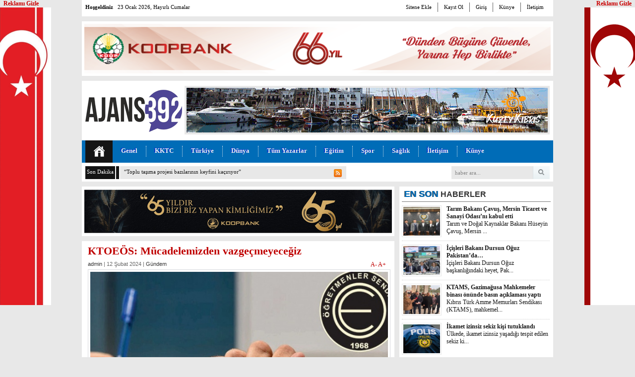

--- FILE ---
content_type: text/html; charset=UTF-8
request_url: https://ajans392.com/ktoeos-mucadelemizden-vazgecmeyecegiz/
body_size: 14950
content:
<!DOCTYPE html PUBLIC "-//W3C//DTD XHTML 1.0 Transitional//EN" "http://www.w3.org/TR/xhtml1/DTD/xhtml1-transitional.dtd">
<html xmlns="http://www.w3.org/1999/xhtml" xml:lang="tr" lang="tr">
<head>
	<meta http-equiv="content-type" content="text/html; charset=utf-8" />
	
	<meta name="content-language" content="tr" />
    <meta name="rating" content="general">
    <link rel="stylesheet" type="text/css" media="screen" href="https://ajans392.com/wp-content/themes/HaberMatikV2/style.css" /> 
    <link rel="stylesheet" type="text/css" href="https://ajans392.com/wp-content/themes/HaberMatikV2/css/general.css" />
    <link rel="stylesheet" type="text/css" href="https://ajans392.com/wp-content/themes/HaberMatikV2/css/reset.css" />
      	<link rel="shortcut icon" href="" />

        <link rel="stylesheet" href="https://ajans392.com/wp-content/themes/HaberMatikV2/css/mavi.css" type="text/css" media="screen" />
  
	<script type="text/javascript" src="https://ajax.googleapis.com/ajax/libs/jquery/1.7.2/jquery.min.js"></script>
	<script type="text/javascript" src="https://ajans392.com/wp-content/themes/HaberMatikV2/js/habermatik.v2.js"></script>
	
    <link rel="alternate" type="application/rss+xml" title="RSS 2.0" href="https://ajans392.com/feed/" />
    <link rel="alternate" type="text/xml" title="RSS .92" href="https://ajans392.com/feed/rss/" />
    <link rel="alternate" type="application/atom+xml" title="Atom 0.3" href="https://ajans392.com/feed/atom/" /> 
    <link rel="pingback" href="https://ajans392.com/xmlrpc.php" /> 
    
		<!-- All in One SEO 4.3.7 - aioseo.com -->
		<title>KTOEÖS: Mücadelemizden vazgeçmeyeceğiz - Ajans 392</title>
		<meta name="description" content="KTOEÖS Başkanı Selma Eylem, &quot;nitelikli, bilimsel eğitim, laik, demokratik, özgür toplum yapısı, çözüm, barış, insanca yaşam için mücadelelerinden vazgeçmeyeceklerini&quot; belirtti. Kıbrıs Türk Orta Eğitim Öğretmenler Sendikası (KTOEÖS) Başkanı Selma Eylem yaptığı yazılı açıklamada, “Parayla sahte diploma veren üniversiteler ve bundan yararlanan sermaye yanında, siyasiler ve üçlü kararnameyle atananlar, ülkemizde yaratılan düzenin sadece bir parçasıdır” dedi. “Çıkar" />
		<meta name="robots" content="max-image-preview:large" />
		<link rel="canonical" href="https://ajans392.com/ktoeos-mucadelemizden-vazgecmeyecegiz/" />
		<meta name="generator" content="All in One SEO (AIOSEO) 4.3.7" />
		<meta property="og:locale" content="tr_TR" />
		<meta property="og:site_name" content="Ajans 392 -" />
		<meta property="og:type" content="article" />
		<meta property="og:title" content="KTOEÖS: Mücadelemizden vazgeçmeyeceğiz - Ajans 392" />
		<meta property="og:description" content="KTOEÖS Başkanı Selma Eylem, &quot;nitelikli, bilimsel eğitim, laik, demokratik, özgür toplum yapısı, çözüm, barış, insanca yaşam için mücadelelerinden vazgeçmeyeceklerini&quot; belirtti. Kıbrıs Türk Orta Eğitim Öğretmenler Sendikası (KTOEÖS) Başkanı Selma Eylem yaptığı yazılı açıklamada, “Parayla sahte diploma veren üniversiteler ve bundan yararlanan sermaye yanında, siyasiler ve üçlü kararnameyle atananlar, ülkemizde yaratılan düzenin sadece bir parçasıdır” dedi. “Çıkar" />
		<meta property="og:url" content="https://ajans392.com/ktoeos-mucadelemizden-vazgecmeyecegiz/" />
		<meta property="article:published_time" content="2024-02-12T13:25:48+00:00" />
		<meta property="article:modified_time" content="2024-02-12T13:25:53+00:00" />
		<meta name="twitter:card" content="summary_large_image" />
		<meta name="twitter:title" content="KTOEÖS: Mücadelemizden vazgeçmeyeceğiz - Ajans 392" />
		<meta name="twitter:description" content="KTOEÖS Başkanı Selma Eylem, &quot;nitelikli, bilimsel eğitim, laik, demokratik, özgür toplum yapısı, çözüm, barış, insanca yaşam için mücadelelerinden vazgeçmeyeceklerini&quot; belirtti. Kıbrıs Türk Orta Eğitim Öğretmenler Sendikası (KTOEÖS) Başkanı Selma Eylem yaptığı yazılı açıklamada, “Parayla sahte diploma veren üniversiteler ve bundan yararlanan sermaye yanında, siyasiler ve üçlü kararnameyle atananlar, ülkemizde yaratılan düzenin sadece bir parçasıdır” dedi. “Çıkar" />
		<script type="application/ld+json" class="aioseo-schema">
			{"@context":"https:\/\/schema.org","@graph":[{"@type":"BlogPosting","@id":"https:\/\/ajans392.com\/ktoeos-mucadelemizden-vazgecmeyecegiz\/#blogposting","name":"KTOE\u00d6S: M\u00fccadelemizden vazge\u00e7meyece\u011fiz - Ajans 392","headline":"KTOE\u00d6S: M\u00fccadelemizden vazge\u00e7meyece\u011fiz","author":{"@id":"https:\/\/ajans392.com\/author\/admin\/#author"},"publisher":{"@id":"https:\/\/ajans392.com\/#organization"},"image":{"@type":"ImageObject","url":"https:\/\/ajans392.com\/wp-content\/uploads\/2024\/02\/ktoeos_mucadelemizden_vazgecmeyecegiz_h11856_a22d3.jpg","width":652,"height":400},"datePublished":"2024-02-12T13:25:48+03:00","dateModified":"2024-02-12T13:25:53+03:00","inLanguage":"tr-TR","mainEntityOfPage":{"@id":"https:\/\/ajans392.com\/ktoeos-mucadelemizden-vazgecmeyecegiz\/#webpage"},"isPartOf":{"@id":"https:\/\/ajans392.com\/ktoeos-mucadelemizden-vazgecmeyecegiz\/#webpage"},"articleSection":"G\u00fcndem"},{"@type":"BreadcrumbList","@id":"https:\/\/ajans392.com\/ktoeos-mucadelemizden-vazgecmeyecegiz\/#breadcrumblist","itemListElement":[{"@type":"ListItem","@id":"https:\/\/ajans392.com\/#listItem","position":1,"item":{"@type":"WebPage","@id":"https:\/\/ajans392.com\/","name":"Ev","url":"https:\/\/ajans392.com\/"},"nextItem":"https:\/\/ajans392.com\/ktoeos-mucadelemizden-vazgecmeyecegiz\/#listItem"},{"@type":"ListItem","@id":"https:\/\/ajans392.com\/ktoeos-mucadelemizden-vazgecmeyecegiz\/#listItem","position":2,"item":{"@type":"WebPage","@id":"https:\/\/ajans392.com\/ktoeos-mucadelemizden-vazgecmeyecegiz\/","name":"KTOE\u00d6S: M\u00fccadelemizden vazge\u00e7meyece\u011fiz","description":"KTOE\u00d6S Ba\u015fkan\u0131 Selma Eylem, \"nitelikli, bilimsel e\u011fitim, laik, demokratik, \u00f6zg\u00fcr toplum yap\u0131s\u0131, \u00e7\u00f6z\u00fcm, bar\u0131\u015f, insanca ya\u015fam i\u00e7in m\u00fccadelelerinden vazge\u00e7meyeceklerini\" belirtti. K\u0131br\u0131s T\u00fcrk Orta E\u011fitim \u00d6\u011fretmenler Sendikas\u0131 (KTOE\u00d6S) Ba\u015fkan\u0131 Selma Eylem yapt\u0131\u011f\u0131 yaz\u0131l\u0131 a\u00e7\u0131klamada, \u201cParayla sahte diploma veren \u00fcniversiteler ve bundan yararlanan sermaye yan\u0131nda, siyasiler ve \u00fc\u00e7l\u00fc kararnameyle atananlar, \u00fclkemizde yarat\u0131lan d\u00fczenin sadece bir par\u00e7as\u0131d\u0131r\u201d dedi. \u201c\u00c7\u0131kar","url":"https:\/\/ajans392.com\/ktoeos-mucadelemizden-vazgecmeyecegiz\/"},"previousItem":"https:\/\/ajans392.com\/#listItem"}]},{"@type":"Organization","@id":"https:\/\/ajans392.com\/#organization","name":"Ajans 392","url":"https:\/\/ajans392.com\/"},{"@type":"Person","@id":"https:\/\/ajans392.com\/author\/admin\/#author","url":"https:\/\/ajans392.com\/author\/admin\/","name":"admin","image":{"@type":"ImageObject","@id":"https:\/\/ajans392.com\/ktoeos-mucadelemizden-vazgecmeyecegiz\/#authorImage","url":"https:\/\/secure.gravatar.com\/avatar\/ee2cacf52276511fe9b04c10e97dd6709023942d633e98763737bb19528c00e9?s=96&d=mm&r=g","width":96,"height":96,"caption":"admin"}},{"@type":"WebPage","@id":"https:\/\/ajans392.com\/ktoeos-mucadelemizden-vazgecmeyecegiz\/#webpage","url":"https:\/\/ajans392.com\/ktoeos-mucadelemizden-vazgecmeyecegiz\/","name":"KTOE\u00d6S: M\u00fccadelemizden vazge\u00e7meyece\u011fiz - Ajans 392","description":"KTOE\u00d6S Ba\u015fkan\u0131 Selma Eylem, \"nitelikli, bilimsel e\u011fitim, laik, demokratik, \u00f6zg\u00fcr toplum yap\u0131s\u0131, \u00e7\u00f6z\u00fcm, bar\u0131\u015f, insanca ya\u015fam i\u00e7in m\u00fccadelelerinden vazge\u00e7meyeceklerini\" belirtti. K\u0131br\u0131s T\u00fcrk Orta E\u011fitim \u00d6\u011fretmenler Sendikas\u0131 (KTOE\u00d6S) Ba\u015fkan\u0131 Selma Eylem yapt\u0131\u011f\u0131 yaz\u0131l\u0131 a\u00e7\u0131klamada, \u201cParayla sahte diploma veren \u00fcniversiteler ve bundan yararlanan sermaye yan\u0131nda, siyasiler ve \u00fc\u00e7l\u00fc kararnameyle atananlar, \u00fclkemizde yarat\u0131lan d\u00fczenin sadece bir par\u00e7as\u0131d\u0131r\u201d dedi. \u201c\u00c7\u0131kar","inLanguage":"tr-TR","isPartOf":{"@id":"https:\/\/ajans392.com\/#website"},"breadcrumb":{"@id":"https:\/\/ajans392.com\/ktoeos-mucadelemizden-vazgecmeyecegiz\/#breadcrumblist"},"author":{"@id":"https:\/\/ajans392.com\/author\/admin\/#author"},"creator":{"@id":"https:\/\/ajans392.com\/author\/admin\/#author"},"image":{"@type":"ImageObject","url":"https:\/\/ajans392.com\/wp-content\/uploads\/2024\/02\/ktoeos_mucadelemizden_vazgecmeyecegiz_h11856_a22d3.jpg","@id":"https:\/\/ajans392.com\/#mainImage","width":652,"height":400},"primaryImageOfPage":{"@id":"https:\/\/ajans392.com\/ktoeos-mucadelemizden-vazgecmeyecegiz\/#mainImage"},"datePublished":"2024-02-12T13:25:48+03:00","dateModified":"2024-02-12T13:25:53+03:00"},{"@type":"WebSite","@id":"https:\/\/ajans392.com\/#website","url":"https:\/\/ajans392.com\/","name":"Ajans 392","inLanguage":"tr-TR","publisher":{"@id":"https:\/\/ajans392.com\/#organization"}}]}
		</script>
		<!-- All in One SEO -->

<link rel="alternate" type="application/rss+xml" title="Ajans 392 &raquo; KTOEÖS: Mücadelemizden vazgeçmeyeceğiz yorum akışı" href="https://ajans392.com/ktoeos-mucadelemizden-vazgecmeyecegiz/feed/" />
<link rel="alternate" title="oEmbed (JSON)" type="application/json+oembed" href="https://ajans392.com/wp-json/oembed/1.0/embed?url=https%3A%2F%2Fajans392.com%2Fktoeos-mucadelemizden-vazgecmeyecegiz%2F" />
<link rel="alternate" title="oEmbed (XML)" type="text/xml+oembed" href="https://ajans392.com/wp-json/oembed/1.0/embed?url=https%3A%2F%2Fajans392.com%2Fktoeos-mucadelemizden-vazgecmeyecegiz%2F&#038;format=xml" />
<style id='wp-img-auto-sizes-contain-inline-css' type='text/css'>
img:is([sizes=auto i],[sizes^="auto," i]){contain-intrinsic-size:3000px 1500px}
/*# sourceURL=wp-img-auto-sizes-contain-inline-css */
</style>
<link rel='stylesheet' id='videomatikb-style-css' href='https://ajans392.com/wp-content/plugins/videomatik/style.css?ver=6.9' type='text/css' media='all' />
<style id='wp-emoji-styles-inline-css' type='text/css'>

	img.wp-smiley, img.emoji {
		display: inline !important;
		border: none !important;
		box-shadow: none !important;
		height: 1em !important;
		width: 1em !important;
		margin: 0 0.07em !important;
		vertical-align: -0.1em !important;
		background: none !important;
		padding: 0 !important;
	}
/*# sourceURL=wp-emoji-styles-inline-css */
</style>
<style id='wp-block-library-inline-css' type='text/css'>
:root{--wp-block-synced-color:#7a00df;--wp-block-synced-color--rgb:122,0,223;--wp-bound-block-color:var(--wp-block-synced-color);--wp-editor-canvas-background:#ddd;--wp-admin-theme-color:#007cba;--wp-admin-theme-color--rgb:0,124,186;--wp-admin-theme-color-darker-10:#006ba1;--wp-admin-theme-color-darker-10--rgb:0,107,160.5;--wp-admin-theme-color-darker-20:#005a87;--wp-admin-theme-color-darker-20--rgb:0,90,135;--wp-admin-border-width-focus:2px}@media (min-resolution:192dpi){:root{--wp-admin-border-width-focus:1.5px}}.wp-element-button{cursor:pointer}:root .has-very-light-gray-background-color{background-color:#eee}:root .has-very-dark-gray-background-color{background-color:#313131}:root .has-very-light-gray-color{color:#eee}:root .has-very-dark-gray-color{color:#313131}:root .has-vivid-green-cyan-to-vivid-cyan-blue-gradient-background{background:linear-gradient(135deg,#00d084,#0693e3)}:root .has-purple-crush-gradient-background{background:linear-gradient(135deg,#34e2e4,#4721fb 50%,#ab1dfe)}:root .has-hazy-dawn-gradient-background{background:linear-gradient(135deg,#faaca8,#dad0ec)}:root .has-subdued-olive-gradient-background{background:linear-gradient(135deg,#fafae1,#67a671)}:root .has-atomic-cream-gradient-background{background:linear-gradient(135deg,#fdd79a,#004a59)}:root .has-nightshade-gradient-background{background:linear-gradient(135deg,#330968,#31cdcf)}:root .has-midnight-gradient-background{background:linear-gradient(135deg,#020381,#2874fc)}:root{--wp--preset--font-size--normal:16px;--wp--preset--font-size--huge:42px}.has-regular-font-size{font-size:1em}.has-larger-font-size{font-size:2.625em}.has-normal-font-size{font-size:var(--wp--preset--font-size--normal)}.has-huge-font-size{font-size:var(--wp--preset--font-size--huge)}.has-text-align-center{text-align:center}.has-text-align-left{text-align:left}.has-text-align-right{text-align:right}.has-fit-text{white-space:nowrap!important}#end-resizable-editor-section{display:none}.aligncenter{clear:both}.items-justified-left{justify-content:flex-start}.items-justified-center{justify-content:center}.items-justified-right{justify-content:flex-end}.items-justified-space-between{justify-content:space-between}.screen-reader-text{border:0;clip-path:inset(50%);height:1px;margin:-1px;overflow:hidden;padding:0;position:absolute;width:1px;word-wrap:normal!important}.screen-reader-text:focus{background-color:#ddd;clip-path:none;color:#444;display:block;font-size:1em;height:auto;left:5px;line-height:normal;padding:15px 23px 14px;text-decoration:none;top:5px;width:auto;z-index:100000}html :where(.has-border-color){border-style:solid}html :where([style*=border-top-color]){border-top-style:solid}html :where([style*=border-right-color]){border-right-style:solid}html :where([style*=border-bottom-color]){border-bottom-style:solid}html :where([style*=border-left-color]){border-left-style:solid}html :where([style*=border-width]){border-style:solid}html :where([style*=border-top-width]){border-top-style:solid}html :where([style*=border-right-width]){border-right-style:solid}html :where([style*=border-bottom-width]){border-bottom-style:solid}html :where([style*=border-left-width]){border-left-style:solid}html :where(img[class*=wp-image-]){height:auto;max-width:100%}:where(figure){margin:0 0 1em}html :where(.is-position-sticky){--wp-admin--admin-bar--position-offset:var(--wp-admin--admin-bar--height,0px)}@media screen and (max-width:600px){html :where(.is-position-sticky){--wp-admin--admin-bar--position-offset:0px}}

/*# sourceURL=wp-block-library-inline-css */
</style><style id='wp-block-heading-inline-css' type='text/css'>
h1:where(.wp-block-heading).has-background,h2:where(.wp-block-heading).has-background,h3:where(.wp-block-heading).has-background,h4:where(.wp-block-heading).has-background,h5:where(.wp-block-heading).has-background,h6:where(.wp-block-heading).has-background{padding:1.25em 2.375em}h1.has-text-align-left[style*=writing-mode]:where([style*=vertical-lr]),h1.has-text-align-right[style*=writing-mode]:where([style*=vertical-rl]),h2.has-text-align-left[style*=writing-mode]:where([style*=vertical-lr]),h2.has-text-align-right[style*=writing-mode]:where([style*=vertical-rl]),h3.has-text-align-left[style*=writing-mode]:where([style*=vertical-lr]),h3.has-text-align-right[style*=writing-mode]:where([style*=vertical-rl]),h4.has-text-align-left[style*=writing-mode]:where([style*=vertical-lr]),h4.has-text-align-right[style*=writing-mode]:where([style*=vertical-rl]),h5.has-text-align-left[style*=writing-mode]:where([style*=vertical-lr]),h5.has-text-align-right[style*=writing-mode]:where([style*=vertical-rl]),h6.has-text-align-left[style*=writing-mode]:where([style*=vertical-lr]),h6.has-text-align-right[style*=writing-mode]:where([style*=vertical-rl]){rotate:180deg}
/*# sourceURL=https://ajans392.com/wp-includes/blocks/heading/style.min.css */
</style>
<style id='wp-block-paragraph-inline-css' type='text/css'>
.is-small-text{font-size:.875em}.is-regular-text{font-size:1em}.is-large-text{font-size:2.25em}.is-larger-text{font-size:3em}.has-drop-cap:not(:focus):first-letter{float:left;font-size:8.4em;font-style:normal;font-weight:100;line-height:.68;margin:.05em .1em 0 0;text-transform:uppercase}body.rtl .has-drop-cap:not(:focus):first-letter{float:none;margin-left:.1em}p.has-drop-cap.has-background{overflow:hidden}:root :where(p.has-background){padding:1.25em 2.375em}:where(p.has-text-color:not(.has-link-color)) a{color:inherit}p.has-text-align-left[style*="writing-mode:vertical-lr"],p.has-text-align-right[style*="writing-mode:vertical-rl"]{rotate:180deg}
/*# sourceURL=https://ajans392.com/wp-includes/blocks/paragraph/style.min.css */
</style>
<style id='global-styles-inline-css' type='text/css'>
:root{--wp--preset--aspect-ratio--square: 1;--wp--preset--aspect-ratio--4-3: 4/3;--wp--preset--aspect-ratio--3-4: 3/4;--wp--preset--aspect-ratio--3-2: 3/2;--wp--preset--aspect-ratio--2-3: 2/3;--wp--preset--aspect-ratio--16-9: 16/9;--wp--preset--aspect-ratio--9-16: 9/16;--wp--preset--color--black: #000000;--wp--preset--color--cyan-bluish-gray: #abb8c3;--wp--preset--color--white: #ffffff;--wp--preset--color--pale-pink: #f78da7;--wp--preset--color--vivid-red: #cf2e2e;--wp--preset--color--luminous-vivid-orange: #ff6900;--wp--preset--color--luminous-vivid-amber: #fcb900;--wp--preset--color--light-green-cyan: #7bdcb5;--wp--preset--color--vivid-green-cyan: #00d084;--wp--preset--color--pale-cyan-blue: #8ed1fc;--wp--preset--color--vivid-cyan-blue: #0693e3;--wp--preset--color--vivid-purple: #9b51e0;--wp--preset--gradient--vivid-cyan-blue-to-vivid-purple: linear-gradient(135deg,rgb(6,147,227) 0%,rgb(155,81,224) 100%);--wp--preset--gradient--light-green-cyan-to-vivid-green-cyan: linear-gradient(135deg,rgb(122,220,180) 0%,rgb(0,208,130) 100%);--wp--preset--gradient--luminous-vivid-amber-to-luminous-vivid-orange: linear-gradient(135deg,rgb(252,185,0) 0%,rgb(255,105,0) 100%);--wp--preset--gradient--luminous-vivid-orange-to-vivid-red: linear-gradient(135deg,rgb(255,105,0) 0%,rgb(207,46,46) 100%);--wp--preset--gradient--very-light-gray-to-cyan-bluish-gray: linear-gradient(135deg,rgb(238,238,238) 0%,rgb(169,184,195) 100%);--wp--preset--gradient--cool-to-warm-spectrum: linear-gradient(135deg,rgb(74,234,220) 0%,rgb(151,120,209) 20%,rgb(207,42,186) 40%,rgb(238,44,130) 60%,rgb(251,105,98) 80%,rgb(254,248,76) 100%);--wp--preset--gradient--blush-light-purple: linear-gradient(135deg,rgb(255,206,236) 0%,rgb(152,150,240) 100%);--wp--preset--gradient--blush-bordeaux: linear-gradient(135deg,rgb(254,205,165) 0%,rgb(254,45,45) 50%,rgb(107,0,62) 100%);--wp--preset--gradient--luminous-dusk: linear-gradient(135deg,rgb(255,203,112) 0%,rgb(199,81,192) 50%,rgb(65,88,208) 100%);--wp--preset--gradient--pale-ocean: linear-gradient(135deg,rgb(255,245,203) 0%,rgb(182,227,212) 50%,rgb(51,167,181) 100%);--wp--preset--gradient--electric-grass: linear-gradient(135deg,rgb(202,248,128) 0%,rgb(113,206,126) 100%);--wp--preset--gradient--midnight: linear-gradient(135deg,rgb(2,3,129) 0%,rgb(40,116,252) 100%);--wp--preset--font-size--small: 13px;--wp--preset--font-size--medium: 20px;--wp--preset--font-size--large: 36px;--wp--preset--font-size--x-large: 42px;--wp--preset--spacing--20: 0.44rem;--wp--preset--spacing--30: 0.67rem;--wp--preset--spacing--40: 1rem;--wp--preset--spacing--50: 1.5rem;--wp--preset--spacing--60: 2.25rem;--wp--preset--spacing--70: 3.38rem;--wp--preset--spacing--80: 5.06rem;--wp--preset--shadow--natural: 6px 6px 9px rgba(0, 0, 0, 0.2);--wp--preset--shadow--deep: 12px 12px 50px rgba(0, 0, 0, 0.4);--wp--preset--shadow--sharp: 6px 6px 0px rgba(0, 0, 0, 0.2);--wp--preset--shadow--outlined: 6px 6px 0px -3px rgb(255, 255, 255), 6px 6px rgb(0, 0, 0);--wp--preset--shadow--crisp: 6px 6px 0px rgb(0, 0, 0);}:where(.is-layout-flex){gap: 0.5em;}:where(.is-layout-grid){gap: 0.5em;}body .is-layout-flex{display: flex;}.is-layout-flex{flex-wrap: wrap;align-items: center;}.is-layout-flex > :is(*, div){margin: 0;}body .is-layout-grid{display: grid;}.is-layout-grid > :is(*, div){margin: 0;}:where(.wp-block-columns.is-layout-flex){gap: 2em;}:where(.wp-block-columns.is-layout-grid){gap: 2em;}:where(.wp-block-post-template.is-layout-flex){gap: 1.25em;}:where(.wp-block-post-template.is-layout-grid){gap: 1.25em;}.has-black-color{color: var(--wp--preset--color--black) !important;}.has-cyan-bluish-gray-color{color: var(--wp--preset--color--cyan-bluish-gray) !important;}.has-white-color{color: var(--wp--preset--color--white) !important;}.has-pale-pink-color{color: var(--wp--preset--color--pale-pink) !important;}.has-vivid-red-color{color: var(--wp--preset--color--vivid-red) !important;}.has-luminous-vivid-orange-color{color: var(--wp--preset--color--luminous-vivid-orange) !important;}.has-luminous-vivid-amber-color{color: var(--wp--preset--color--luminous-vivid-amber) !important;}.has-light-green-cyan-color{color: var(--wp--preset--color--light-green-cyan) !important;}.has-vivid-green-cyan-color{color: var(--wp--preset--color--vivid-green-cyan) !important;}.has-pale-cyan-blue-color{color: var(--wp--preset--color--pale-cyan-blue) !important;}.has-vivid-cyan-blue-color{color: var(--wp--preset--color--vivid-cyan-blue) !important;}.has-vivid-purple-color{color: var(--wp--preset--color--vivid-purple) !important;}.has-black-background-color{background-color: var(--wp--preset--color--black) !important;}.has-cyan-bluish-gray-background-color{background-color: var(--wp--preset--color--cyan-bluish-gray) !important;}.has-white-background-color{background-color: var(--wp--preset--color--white) !important;}.has-pale-pink-background-color{background-color: var(--wp--preset--color--pale-pink) !important;}.has-vivid-red-background-color{background-color: var(--wp--preset--color--vivid-red) !important;}.has-luminous-vivid-orange-background-color{background-color: var(--wp--preset--color--luminous-vivid-orange) !important;}.has-luminous-vivid-amber-background-color{background-color: var(--wp--preset--color--luminous-vivid-amber) !important;}.has-light-green-cyan-background-color{background-color: var(--wp--preset--color--light-green-cyan) !important;}.has-vivid-green-cyan-background-color{background-color: var(--wp--preset--color--vivid-green-cyan) !important;}.has-pale-cyan-blue-background-color{background-color: var(--wp--preset--color--pale-cyan-blue) !important;}.has-vivid-cyan-blue-background-color{background-color: var(--wp--preset--color--vivid-cyan-blue) !important;}.has-vivid-purple-background-color{background-color: var(--wp--preset--color--vivid-purple) !important;}.has-black-border-color{border-color: var(--wp--preset--color--black) !important;}.has-cyan-bluish-gray-border-color{border-color: var(--wp--preset--color--cyan-bluish-gray) !important;}.has-white-border-color{border-color: var(--wp--preset--color--white) !important;}.has-pale-pink-border-color{border-color: var(--wp--preset--color--pale-pink) !important;}.has-vivid-red-border-color{border-color: var(--wp--preset--color--vivid-red) !important;}.has-luminous-vivid-orange-border-color{border-color: var(--wp--preset--color--luminous-vivid-orange) !important;}.has-luminous-vivid-amber-border-color{border-color: var(--wp--preset--color--luminous-vivid-amber) !important;}.has-light-green-cyan-border-color{border-color: var(--wp--preset--color--light-green-cyan) !important;}.has-vivid-green-cyan-border-color{border-color: var(--wp--preset--color--vivid-green-cyan) !important;}.has-pale-cyan-blue-border-color{border-color: var(--wp--preset--color--pale-cyan-blue) !important;}.has-vivid-cyan-blue-border-color{border-color: var(--wp--preset--color--vivid-cyan-blue) !important;}.has-vivid-purple-border-color{border-color: var(--wp--preset--color--vivid-purple) !important;}.has-vivid-cyan-blue-to-vivid-purple-gradient-background{background: var(--wp--preset--gradient--vivid-cyan-blue-to-vivid-purple) !important;}.has-light-green-cyan-to-vivid-green-cyan-gradient-background{background: var(--wp--preset--gradient--light-green-cyan-to-vivid-green-cyan) !important;}.has-luminous-vivid-amber-to-luminous-vivid-orange-gradient-background{background: var(--wp--preset--gradient--luminous-vivid-amber-to-luminous-vivid-orange) !important;}.has-luminous-vivid-orange-to-vivid-red-gradient-background{background: var(--wp--preset--gradient--luminous-vivid-orange-to-vivid-red) !important;}.has-very-light-gray-to-cyan-bluish-gray-gradient-background{background: var(--wp--preset--gradient--very-light-gray-to-cyan-bluish-gray) !important;}.has-cool-to-warm-spectrum-gradient-background{background: var(--wp--preset--gradient--cool-to-warm-spectrum) !important;}.has-blush-light-purple-gradient-background{background: var(--wp--preset--gradient--blush-light-purple) !important;}.has-blush-bordeaux-gradient-background{background: var(--wp--preset--gradient--blush-bordeaux) !important;}.has-luminous-dusk-gradient-background{background: var(--wp--preset--gradient--luminous-dusk) !important;}.has-pale-ocean-gradient-background{background: var(--wp--preset--gradient--pale-ocean) !important;}.has-electric-grass-gradient-background{background: var(--wp--preset--gradient--electric-grass) !important;}.has-midnight-gradient-background{background: var(--wp--preset--gradient--midnight) !important;}.has-small-font-size{font-size: var(--wp--preset--font-size--small) !important;}.has-medium-font-size{font-size: var(--wp--preset--font-size--medium) !important;}.has-large-font-size{font-size: var(--wp--preset--font-size--large) !important;}.has-x-large-font-size{font-size: var(--wp--preset--font-size--x-large) !important;}
/*# sourceURL=global-styles-inline-css */
</style>

<style id='classic-theme-styles-inline-css' type='text/css'>
/*! This file is auto-generated */
.wp-block-button__link{color:#fff;background-color:#32373c;border-radius:9999px;box-shadow:none;text-decoration:none;padding:calc(.667em + 2px) calc(1.333em + 2px);font-size:1.125em}.wp-block-file__button{background:#32373c;color:#fff;text-decoration:none}
/*# sourceURL=/wp-includes/css/classic-themes.min.css */
</style>
<link rel="https://api.w.org/" href="https://ajans392.com/wp-json/" /><link rel="alternate" title="JSON" type="application/json" href="https://ajans392.com/wp-json/wp/v2/posts/7114" /><link rel='shortlink' href='https://ajans392.com/?p=7114' />

 
<!-- HaberMatik Mobil V1.1 --> 
 
 

 
<!--  HaberMatik V2.3  -->
 
 
    <meta property="fb:app_id" content="" />
    <meta property="og:title" content="KTOEÖS: Mücadelemizden vazgeçmeyeceğiz" />
    <meta property="og:type" content="article" />
    <meta property="og:description" content="
KTOEÖS Başkanı Selma Eylem, "nitelikli, bilimsel eğitim, laik, demokratik, özgür toplum yapısı, çözüm, barış, insanca yaşam için mücadelelerinden vazgeçmeyeceklerini" belirtti.



Kıbrıs Türk Orta Eğitim Öğretmenler Sendikası (KTOEÖS) Başkanı Selma Eylem&nbsp;yaptığı yazılı açıklamada, “Parayla sahte diploma veren üniversiteler ve" />
    <meta property="og:image" content="https://ajans392.com/wp-content/uploads/2024/02/ktoeos_mucadelemizden_vazgecmeyecegiz_h11856_a22d3.jpg" />
    <meta name="twitter:image:src" content="https://ajans392.com/wp-content/uploads/2024/02/ktoeos_mucadelemizden_vazgecmeyecegiz_h11856_a22d3.jpg">
    <meta property="og:url" content="https://ajans392.com/ktoeos-mucadelemizden-vazgecmeyecegiz/" /> 
	
<script type="text/javascript">
	$(document).ready(function(){
	$(".namazsehir").on('change',function () {
		$(".namazicerik").html('<div class="yukleniyor">Yükleniyor<br><img src="https://ajans392.com/wp-content/themes/HaberMatikV2/images/hava/spinner.gif" width="66" height="66" /></div>');
		sehir = $(this).val();
		namazgetir(sehir);
	}).change();
	function namazgetir(sehir)
	{		
		var posted = "islem=namaz&sehir="+sehir;
		$.ajax({
			type:"POST",
			data:posted,
			url:"https://ajans392.com/wp-content/themes/HaberMatikV2/lib/namazvakitleri.php",
			success:function(deger){										
				$(".namazicerik").html(deger);				
			},
			error:function(){
				$(".namazicerik").html('<strong>HATA<br /><span>Ajax Error</span></strong>');
			}
		});
	}
	hadisgetir();
	function hadisgetir()
	{		
		var posted = "islem=hadis";
		$.ajax({
			type:"POST",
			data:posted,
			url:"https://ajans392.com/wp-content/themes/HaberMatikV2/lib/hadis.php",
			success:function(deger){										
				$(".hadisicerik").html(deger);				
			},
			error:function(){
				$(".hadisicerik").html('<strong>HATA<br /><span>Ajax Error</span></strong>');
			}
		});
	}
});
		$(document).ready(function(){
		/* font buyutmek kucultmek */
			$("a.font-down").click(function(){
				var boyut = $(".font-dinamik p").css("font-size").split('px');					
					var yeniboyut = parseInt(boyut[0]) - 1; 
					if(yeniboyut > 9) 
					{ 
						$(".font-dinamik p").css("font-size", yeniboyut+ "px"); 
						$(".font-dinamik strong").css("font-size", yeniboyut+ "px"); 
						$(".font-dinamik a").css("font-size", yeniboyut+ "px"); 
						$(".font-dinamik span").css("font-size", yeniboyut+ "px"); 
						
						$(".font-dinamik p").css("line-height", yeniboyut+5+ "px");	 
					}
				return false;
			});
			
			$("a.font-up").click(function(){
				var boyut = $(".font-dinamik p").css("font-size").split('px');					
					var yeniboyut = parseInt(boyut[0]) + 1;					
					if( yeniboyut < 30) 
					{ 
						$(".font-dinamik p").css("font-size", yeniboyut+ "px"); 
						$(".font-dinamik strong").css("font-size", yeniboyut+ "px"); 
						$(".font-dinamik a").css("font-size", yeniboyut+ "px"); 
						$(".font-dinamik span").css("font-size", yeniboyut+ "px"); 
						
						$(".font-dinamik p").css("line-height", yeniboyut+5+ "px");	 
					}
				return false;
			});});	
				
	</script>
</head>
<body  class="wp-singular post-template-default single single-post postid-7114 single-format-standard wp-theme-HaberMatikV2">

<div id="pageFull" class="wrap950m">
	
	<div id="barHead" class="wrap950p">
		<span class="dBlock fLeft"><strong>Hoşgeldiniz</strong> &nbsp;  <script language="JavaScript">
<!--
var now = new Date(); var yr = now.getYear(); var mName = now.getMonth() + 1; var dName = now.getDay() + 1;
var yr_str = " 19"; // string
var dayNr = ((now.getDate()<10) ? "" : "")+ now.getDate(); if(dName==1) Day = "Pazar"; if(dName==2) Day = "Pazartesi"; if(dName==3) Day = "Salı"; if(dName==4) Day = "Çarşamba"; if(dName==5) Day = "Perşembe"; if(dName==6) Day = "Hayırlı Cumalar"; if(dName==7) Day = "Cumartesi"; if(mName==1) Month="Ocak"; if(mName==2) Month="Şubat"; if(mName==3) Month="Mart";
if(mName==4) Month="Nisan"; if(mName==5) Month="Mayıs"; if(mName==6) Month="Haziran"; if(mName==7) Month="Temmuz"; if(mName==8) Month="Ağustos"; if(mName==9) Month="Eylül";
if(mName==10) Month="Ekim"; if(mName==11) Month="Kasım"; if(mName==12) Month="Aralık";
if ( yr > 99 )
{
yr_str =" ";
if ( yr < 2000 ) yr += 1900;
}var todaysDate =(" " + dayNr + " " + Month + yr_str + yr + "" + ", " + Day + ""); document.open(); document.write(""+todaysDate+"");// -->
</script>

</span>
		<ul class="fRight">
			
            <li><a href="https://ajans392.com/sitene-ekle">Sitene Ekle</a></li>
            <li><a href="https://ajans392.com/kayit-ol">Kayıt Ol</a></li>
            <li><a href="https://ajans392.com/giris">Giriş</a></li>
			<li><a href="https://ajans392.com/kunye">Künye</a></li>
			<li><a href="https://ajans392.com/iletisim">İletişim</a></li>
		</ul>
	</div>
	
	<div class="clear"></div>
	 
     <div class="wrap950u mTop10"> <a target="_blank" href="https://www.koopbank.com/index.php?lang=tr"><img src="https://ajans392.com/wp-content/uploads/940x100_reklam.jpg" /></a></div> 
  
	<div id="pageHead" class="wrap950 mTop10">
		<div class="wrap950p">
			<div id="pageLogo">
             				<a href="https://ajans392.com"><img src="https://ajans392.com/wp-content/uploads/habermatik_logo.jpg" title="Ajans 392" alt="logo" /></a>
			</div>
			<div class="ads01">
             <a target="_blank" href="http://turizm.gov.ct.tr/"><img src="https://ajans392.com/wp-content/uploads/728x90_reklam.jpg" /></a>			</div>
		</div>
		
		<div class="clear"></div>
		
		  		<div id="mainMenu" class="wrap950">
                 <div class="home"><a href="https://ajans392.com" title="Ana Sayfa"></a></div>
		 <div class="menu-ust-menu-container"><ul id="menu-ust-menu" class="menu"><li id="menu-item-2097" class="menu-item menu-item-type-taxonomy menu-item-object-category menu-item-2097"><a href="https://ajans392.com/kategori/genel/">Genel</a></li>
<li id="menu-item-2093" class="menu-item menu-item-type-post_type menu-item-object-page menu-item-2093"><a href="https://ajans392.com/kktc/">KKTC</a></li>
<li id="menu-item-2098" class="menu-item menu-item-type-taxonomy menu-item-object-category menu-item-2098"><a href="https://ajans392.com/kategori/turkiye/">Türkiye</a></li>
<li id="menu-item-2099" class="menu-item menu-item-type-taxonomy menu-item-object-category menu-item-2099"><a href="https://ajans392.com/kategori/dunya/">Dünya</a></li>
<li id="menu-item-2094" class="menu-item menu-item-type-post_type menu-item-object-page menu-item-2094"><a href="https://ajans392.com/tum-yazarlar/">Tüm Yazarlar</a></li>
<li id="menu-item-2100" class="menu-item menu-item-type-taxonomy menu-item-object-category menu-item-2100"><a href="https://ajans392.com/kategori/egitim/">Eğitim</a></li>
<li id="menu-item-2101" class="menu-item menu-item-type-taxonomy menu-item-object-category menu-item-2101"><a href="https://ajans392.com/kategori/spor/">Spor</a></li>
<li id="menu-item-2102" class="menu-item menu-item-type-taxonomy menu-item-object-category menu-item-2102"><a href="https://ajans392.com/kategori/saglik/">Sağlık</a></li>
<li id="menu-item-2095" class="menu-item menu-item-type-post_type menu-item-object-page menu-item-2095"><a href="https://ajans392.com/iletisim/">İletişim</a></li>
<li id="menu-item-2096" class="menu-item menu-item-type-post_type menu-item-object-page menu-item-2096"><a href="https://ajans392.com/kunye/">Künye</a></li>
</ul></div>	         	</div>
		
		<div class="clear"></div>
		
		<div class="wrap950p">
			<div id="ticker" class="fLeft pRelative">
            <div class="title">Son Dakika</div>
				<span id="highlighter"></span>
				
                		                 <script type="text/javascript">
		tickercontents[0] 	= '<a id="sonh" href="https://ajans392.com/toplu-tasima-projesi-bazilarinin-keyfini-kaciriyor/">“Toplu taşıma projesi bazılarının keyfini kaçırıyor”</a>'

	             </script>
                  <script type="text/javascript">
		tickercontents[1] 	= '<a id="sonh" href="https://ajans392.com/tarim-bakani-cavus-mersin-ticaret-ve-sanayi-odasini-kabul-etti/">Tarım Bakanı Çavuş, Mersin Ticaret ve Sanayi Odası’nı kabul etti</a>'

	             </script>
                  <script type="text/javascript">
		tickercontents[2] 	= '<a id="sonh" href="https://ajans392.com/icisleri-bakani-dursun-oguz-pakistanda/">İçişleri Bakanı Dursun Oğuz Pakistan’da…</a>'

	             </script>
                  <script type="text/javascript">
		tickercontents[3] 	= '<a id="sonh" href="https://ajans392.com/ktams-gazimagusa-mahkemeler-binasi-onunde-basin-aciklamasi-yapti/">KTAMS, Gazimağusa Mahkemeler binası önünde basın açıklaması yaptı</a>'

	             </script>
                  <script type="text/javascript">
		tickercontents[4] 	= '<a id="sonh" href="https://ajans392.com/ikamet-izinsiz-sekiz-kisi-tutuklandi/">İkamet izinsiz sekiz kişi tutuklandı</a>'

	             </script>
                 
				<div class="title"></div>
				<div class="detail">
					<a href="https://ajans392.com/feed" target="_blank">
						<img src="https://ajans392.com/wp-content/themes/HaberMatikV2/images/icon/rss.png" alt="habermatik v2.1 rss" />
					</a>
				</div>
			</div>
			<div id="search" class="fRight">
            <form action="https://ajans392.com/" method="get">
				<input type="text" name="s" value="haber ara..." onblur="if(this.value==''){this.value=defaultValue}" onfocus="if(this.value == defaultValue){this.value=''}" />
				<input type="submit" value="" />
                </form> 
			</div>
		
			<div class="clear"></div>
		</div>
		
		<div class="clear"></div>
	</div>
	
	<div class="clear"></div> 

<div id="globalContainer" class="wrap950 mTop10">
		<div id="container" class="wrap630 fLeft">
			
              <div class="ads630 mBottom10"> <a target="_blank" href="https://www.koopbank.com/index.php?lang=tr"><img src="https://ajans392.com/wp-content/uploads/620x90-haber-ust_reklam.jpg" /></a></div> 
  		
			<div class="clear"></div>
			 			<div id="detail" class="wrap630p">
				<div class="title"><h1>KTOEÖS: Mücadelemizden vazgeçmeyeceğiz</h1></div>
                 <p><span class="tarih"><a href="https://ajans392.com/author/admin/">admin</a> | 12 Şubat 2024 | <a href="https://ajans392.com/kategori/gundem/" rel="category tag">Gündem</a>   </span><span class="fRight mRight10">
								<a class="font-down" href="#"> A- </a>
								<a class="font-up" href="#"> A+ </a>
							</span> </p>
				
				<div class="haber_oku font-dinamik">
                 
		         	
<a href="https://ajans392.com/ktoeos-mucadelemizden-vazgecmeyecegiz/" title="KTOEÖS: Mücadelemizden vazgeçmeyeceğiz"><img class="mBottom10" src="https://ajans392.com/wp-content/uploads/2024/02/ktoeos_mucadelemizden_vazgecmeyecegiz_h11856_a22d3.jpg" width="600"  alt="KTOEÖS: Mücadelemizden vazgeçmeyeceğiz" /></a><br />
                 
<h1 class="wp-block-heading">KTOEÖS Başkanı Selma Eylem, &#8220;nitelikli, bilimsel eğitim, laik, demokratik, özgür toplum yapısı, çözüm, barış, insanca yaşam için mücadelelerinden vazgeçmeyeceklerini&#8221; belirtti.</h1>



<p>Kıbrıs Türk Orta Eğitim Öğretmenler Sendikası (KTOEÖS) Başkanı Selma Eylem&nbsp;yaptığı yazılı açıklamada, “Parayla sahte diploma veren üniversiteler ve bundan yararlanan sermaye yanında, siyasiler ve üçlü kararnameyle atananlar, ülkemizde yaratılan düzenin sadece bir parçasıdır” dedi.</p>



<p>“Çıkar uğruna onlarca üniversite açılmasına izin verildiğini, teşvikler, muafiyetler sağlandığını” savunan Eylem, “kalite, eğitim, bilim üretilen kurum anlayışı değil, nicelik, ticari sektör anlayışının ön planda tutulduğunu” kaydetti. Eylem, “Eğitime, sosyal, kültürel yapıya, toplum sağlığı, güvenliğine geri dönüşü olmayan zarar verildiğini ve bunun oldukça büyük olduğunu” ifade etti.</p>



<p>“Kara para, fuhuş, kriminal olaylar, trafik terörü, yolsuzluk, yağma, talan, rüşvet, torpil, peşkeş düzeni yaratıldığını ve bu düzenden nemalanıldığını” öne süren Selma Eylem, “kamusal eğitim ve sağlığın gözden çıkarıldığını, halkın fakirleştirildiğini, ülkenin yaşanabilecek bir yer olmaktan her geçen gün daha da fazla uzaklaştırıldığını” savundu.</p>



<p>“Kamusal eğitime yatırım yapılmadığını, okullar dökülürken ilahiyatlar, külliyeler yapıldığını, tarikat, vakıf, dernek örgütlenmelerine göz yumulduğunu” ileri süren Eylem, toplumun geleceğinin bu çerçevede tasarlandığını kaydetti.</p>



<p>“Eşit egemen devlet” ifadesinin hiçbir anlam taşımadığı iddiasında bulunan KTOEÖS Başkanı Eylem, Türkiye’de yapılan atletizm yarışlarına atıfta bulundu. Eylem, “bu düzene ve devamını sağlamaya çalışanlara karşı mücadele etmeye devam edeceklerini” belirtti.</p>
                                
                      <div id="paylas" class="mTop10">
<div class="addthis_toolbox addthis_default_style fLeft w400">
<a class="addthis_button_facebook_like" fb:like:layout="button_count"></a>
<a class="addthis_button_facebook_share" fb:share:layout="button_count"></a>
<a class="addthis_button_tweet mRight20" tw:count="horizontal"></a> 
<a class="addthis_button_compact"> &nbsp;Paylaş</a>
</div>
<script type="text/javascript" src="//s7.addthis.com/js/300/addthis_widget.js#pubid=ra-5920b942d3771292"></script>
		    
                  </div>
                </div>
				<div class="clear"></div>
			</div>
			
			<div class="clear"></div>

      <div id="HM" class="mTop10">
				<span class="dBlock fLeft mRight10">  </span>
			
                
                
              
				<div class="yazdir">
					<script src="//cdn.printfriendly.com/printfriendly.js" type="text/javascript"></script><a href="http://www.habermatik.com.tr" style=" color:#333; text-decoration:none;" class="printfriendly" onclick="window.print(); return false;" title="Printer Friendly and PDF"><img style="border:none;" src="https://ajans392.com/wp-content/themes/HaberMatikV2/images/icon/print.png" alt="Print" title="Haberi Yazdır"/><span style="font-size:14px; margin:0 8px 0 3px;">Yazdır</span><img style="border:none;" src="https://ajans392.com/wp-content/themes/HaberMatikV2/images/icon/pdf.png" alt="PDF" title="Haberi PDF Olarak Kaydet"/><span style="font-size:14px; margin:0 8px 0 3px;">PDF</span><img style="border:none;" src="https://ajans392.com/wp-content/themes/HaberMatikV2/images/icon/email.png" alt="E-mail" title="Haberi Email ile Gönder" /><span style="font-size:14px; margin:0 8px 0 3px;">E-Mail</span></a>
				</div>
			</div>
		
			
			<div class="clear"></div>
			
			<div id="tag" class="wrap630p mTop10">
				<span>Etiketler:</span> 			
			</div>
  
	
			<div class="clear"></div>
			
			            
			
			<div class="clear"></div>
			
		
			
			
<!-- You can start editing here. -->

	
			<!-- If comments are open, but there are no comments. -->

	 



<div id="respond">

<form action="https://ajans392.com/wp-comments-post.php" method="post" id="commentform">
<div id="newComment" class="wrap630p mTop10">

<div class="Cevapla">
 <h3 id="leaveComment"></h3>
 <div class="cancel-comment-reply">
	<small><a rel="nofollow" id="cancel-comment-reply-link" href="/ktoeos-mucadelemizden-vazgecmeyecegiz/#respond" style="display:none;">Cevabı iptal etmek için tıklayın.</a></small>
 </div>
</div>
				<span class="title">Yorumunuz</span>
				<div class="clear"></div>
				<div class="fLeft">
<input type="text" name="author" id="author" value="İsim *" onblur="if(this.value==''){this.value=defaultValue}" onfocus="if(this.value == defaultValue){this.value=''}" />
<input type="text" name="email" id="email" value="E-Mail *" onblur="if(this.value==''){this.value=defaultValue}" onfocus="if(this.value == defaultValue){this.value=''}" />
<input type="text" name="url" id="url" value="Web Site"  onblur="if(this.value==''){this.value=defaultValue}" onfocus="if(this.value == defaultValue){this.value=''}" />


</div>

<!--<p><small><strong>XHTML:</strong> You can use these tags: <code>&lt;a href=&quot;&quot; title=&quot;&quot;&gt; &lt;abbr title=&quot;&quot;&gt; &lt;acronym title=&quot;&quot;&gt; &lt;b&gt; &lt;blockquote cite=&quot;&quot;&gt; &lt;cite&gt; &lt;code&gt; &lt;del datetime=&quot;&quot;&gt; &lt;em&gt; &lt;i&gt; &lt;q cite=&quot;&quot;&gt; &lt;s&gt; &lt;strike&gt; &lt;strong&gt; </code></small></p>-->
<div class="fLeft mLeft20">
<textarea name="comment" id="comment" onblur="if(this.value==''){this.value=defaultValue}" onfocus="if(this.value == defaultValue){this.value=''}">Mesajınız...</textarea>
</div>
<div class="clear"></div>
<input name="submit" type="submit" id="submit" value="Yorum Yap!" /> Konu hakkındaki görüşleriniz nelerdir?
<input type='hidden' name='comment_post_ID' value='7114' id='comment_post_ID' />
<input type='hidden' name='comment_parent' id='comment_parent' value='0' />
<div class="clear"></div>

			</div>
</form>

</div>



<div class="clear"></div>
			
			<div id="commentList" class="wrap630p mTop10">

 
</div>
			
			<div class="clear"></div>
				<div id="pageTab01" class="tabCont wrap630 fLeft mTop10">
				
				
				<div class="clear"></div>
				
				<div id="tabContainer01" class="tabContent">
					<div id="tab01_tab1Content" class="content">
                    <span class="title"><span>BENZER</span>HABERLER</span>
						<ul>
                         						<li>
								
                                 	
<a href="https://ajans392.com/toplu-tasima-projesi-bazilarinin-keyfini-kaciriyor/" title="“Toplu taşıma projesi bazılarının keyfini kaçırıyor”"><img src="https://ajans392.com/wp-content/uploads/2026/01/1769081136843ARIKLI-FOTO.JPG-194x109.jpeg" width="194" height="109" alt="“Toplu taşıma projesi bazılarının keyfini kaçırıyor”" />
<span>“Toplu taşıma projesi bazılarının keyfini kaçırıyor”</span>
</a>
                                
							</li>
 						<li>
								
                                 	
<a href="https://ajans392.com/tarim-bakani-cavus-mersin-ticaret-ve-sanayi-odasini-kabul-etti/" title="Tarım Bakanı Çavuş, Mersin Ticaret ve Sanayi Odası’nı kabul etti"><img src="https://ajans392.com/wp-content/uploads/2026/01/1769078947350cavus-mersin-ticaret-odasi-5-194x109.jpg" width="194" height="109" alt="Tarım Bakanı Çavuş, Mersin Ticaret ve Sanayi Odası’nı kabul etti" />
<span>Tarım Bakanı Çavuş, Mersin Ticaret ve Sanayi Odası’nı kabul etti</span>
</a>
                                
							</li>
 						<li>
								
                                 	
<a href="https://ajans392.com/icisleri-bakani-dursun-oguz-pakistanda/" title="İçişleri Bakanı Dursun Oğuz Pakistan’da…"><img src="https://ajans392.com/wp-content/uploads/2026/01/1769082480043Icisleri-Bakani-Pakistan-5-194x109.jpeg" width="194" height="109" alt="İçişleri Bakanı Dursun Oğuz Pakistan’da…" />
<span>İçişleri Bakanı Dursun Oğuz Pakistan’da…</span>
</a>
                                
							</li>
 						<li>
								
                                 	
<a href="https://ajans392.com/ktams-gazimagusa-mahkemeler-binasi-onunde-basin-aciklamasi-yapti/" title="KTAMS, Gazimağusa Mahkemeler binası önünde basın açıklaması yaptı"><img src="https://ajans392.com/wp-content/uploads/2026/01/1769082175716KTAMS-GAZIMAGUSA-MAHKEMELER-3-194x109.jpeg" width="194" height="109" alt="KTAMS, Gazimağusa Mahkemeler binası önünde basın açıklaması yaptı" />
<span>KTAMS, Gazimağusa Mahkemeler binası önünde basın açıklaması yaptı</span>
</a>
                                
							</li>
 						<li>
								
                                 	
<a href="https://ajans392.com/ikamet-izinsiz-sekiz-kisi-tutuklandi/" title="İkamet izinsiz sekiz kişi tutuklandı"><img src="https://ajans392.com/wp-content/uploads/2025/12/1767082410589polisss23-194x109.jpg" width="194" height="109" alt="İkamet izinsiz sekiz kişi tutuklandı" />
<span>İkamet izinsiz sekiz kişi tutuklandı</span>
</a>
                                
							</li>
 						<li>
								
                                 	
<a href="https://ajans392.com/kktc-turkiye-iliskileri-siyasi-partilerle-daha-da-gucleniyor/" title="“KKTC–Türkiye ilişkileri siyasi partilerle daha da güçleniyor”"><img src="https://ajans392.com/wp-content/uploads/2026/01/1769080071997ozturkler-yeniden-refah-partisi-2-194x109.jpg" width="194" height="109" alt="“KKTC–Türkiye ilişkileri siyasi partilerle daha da güçleniyor”" />
<span>“KKTC–Türkiye ilişkileri siyasi partilerle daha da güçleniyor”</span>
</a>
                                
							</li>
 </ul>		 
 
</ul>
							
						
						<div class="clear"></div>
					</div>
				</div>
			</div>			<div class="clear"></div>
			
		</div>
 <!-- // SİDEBAR \\-->          
  <div id="sideMenu" class="wrap310 fLeft mLeft10">
     <!-- En Son Haberler -->
  <div class="widget fLeft">
				<h2 class="wtitle"><strong>EN SON</strong> HABERLER</h2>
                 
				<div id="tabContainer04" class="tabContent">
              
					<div class="content">
                    
						<ul id="enson" class="enson">                 
 							<li>
								 	
<a href="https://ajans392.com/toplu-tasima-projesi-bazilarinin-keyfini-kaciriyor/" title="“Toplu taşıma projesi bazılarının keyfini kaçırıyor”"><img src="https://ajans392.com/wp-content/uploads/2026/01/1769081136843ARIKLI-FOTO.JPG-150x150.jpeg" width="74" height="58" alt="“Toplu taşıma projesi bazılarının keyfini kaçırıyor”" />
<span>“Toplu taşıma projesi bazılarının keyfini kaçırıyor”</span>
</a>
                               <div class="haber">
Bayındırlık ve Ulaştırma Bakanı Erhan Arıklı,&nbsp;“To...</div>
							</li>
							<li>
								 	
<a href="https://ajans392.com/tarim-bakani-cavus-mersin-ticaret-ve-sanayi-odasini-kabul-etti/" title="Tarım Bakanı Çavuş, Mersin Ticaret ve Sanayi Odası’nı kabul etti"><img src="https://ajans392.com/wp-content/uploads/2026/01/1769078947350cavus-mersin-ticaret-odasi-5-150x150.jpg" width="74" height="58" alt="Tarım Bakanı Çavuş, Mersin Ticaret ve Sanayi Odası’nı kabul etti" />
<span>Tarım Bakanı Çavuş, Mersin Ticaret ve Sanayi Odası’nı kabul etti</span>
</a>
                               <div class="haber">
Tarım ve Doğal Kaynaklar Bakanı Hüseyin Çavuş, Mersin ...</div>
							</li>
							<li>
								 	
<a href="https://ajans392.com/icisleri-bakani-dursun-oguz-pakistanda/" title="İçişleri Bakanı Dursun Oğuz Pakistan’da…"><img src="https://ajans392.com/wp-content/uploads/2026/01/1769082480043Icisleri-Bakani-Pakistan-5-150x150.jpeg" width="74" height="58" alt="İçişleri Bakanı Dursun Oğuz Pakistan’da…" />
<span>İçişleri Bakanı Dursun Oğuz Pakistan’da…</span>
</a>
                               <div class="haber">
İçişleri Bakanı Dursun Oğuz başkanlığındaki heyet, Pak...</div>
							</li>
							<li>
								 	
<a href="https://ajans392.com/ktams-gazimagusa-mahkemeler-binasi-onunde-basin-aciklamasi-yapti/" title="KTAMS, Gazimağusa Mahkemeler binası önünde basın açıklaması yaptı"><img src="https://ajans392.com/wp-content/uploads/2026/01/1769082175716KTAMS-GAZIMAGUSA-MAHKEMELER-3-150x150.jpeg" width="74" height="58" alt="KTAMS, Gazimağusa Mahkemeler binası önünde basın açıklaması yaptı" />
<span>KTAMS, Gazimağusa Mahkemeler binası önünde basın açıklaması yaptı</span>
</a>
                               <div class="haber">
Kıbrıs Türk Amme Memurları Sendikası (KTAMS), mahkemel...</div>
							</li>
							<li>
								 	
<a href="https://ajans392.com/ikamet-izinsiz-sekiz-kisi-tutuklandi/" title="İkamet izinsiz sekiz kişi tutuklandı"><img src="https://ajans392.com/wp-content/uploads/2025/12/1767082410589polisss23-150x150.jpg" width="74" height="58" alt="İkamet izinsiz sekiz kişi tutuklandı" />
<span>İkamet izinsiz sekiz kişi tutuklandı</span>
</a>
                               <div class="haber">
Ülkede, ikamet izinsiz yaşadığı tespit edilen sekiz ki...</div>
							</li>
							<li>
								 	
<a href="https://ajans392.com/kktc-turkiye-iliskileri-siyasi-partilerle-daha-da-gucleniyor/" title="“KKTC–Türkiye ilişkileri siyasi partilerle daha da güçleniyor”"><img src="https://ajans392.com/wp-content/uploads/2026/01/1769080071997ozturkler-yeniden-refah-partisi-2-150x150.jpg" width="74" height="58" alt="“KKTC–Türkiye ilişkileri siyasi partilerle daha da güçleniyor”" />
<span>“KKTC–Türkiye ilişkileri siyasi partilerle daha da güçleniyor”</span>
</a>
                               <div class="haber">
Cumhuriyet Meclisi Başkanı Ziya Öztürkler, Yeniden Ref...</div>
							</li>
							<li>
								 	
<a href="https://ajans392.com/ifade-ozgurlugune-yonelik-saldirilara-boyun-egmeyecegiz-basin-emekcilerinin-yanindayiz/" title="“İfade özgürlüğüne yönelik saldırılara boyun eğmeyeceğiz, basın emekçilerinin yanındayız”"><img src="https://ajans392.com/wp-content/uploads/2026/01/1769079427517selma-eylem1-150x150.jpg" width="74" height="58" alt="“İfade özgürlüğüne yönelik saldırılara boyun eğmeyeceğiz, basın emekçilerinin yanındayız”" />
<span>“İfade özgürlüğüne yönelik saldırılara boyun eğmeyeceğiz, basın emekçilerinin yanındayız”</span>
</a>
                               <div class="haber">
Kıbrıs Türk Orta Eğitim Öğretmenler Sendikası (KTOEÖS)...</div>
							</li>
							<li>
								 	
<a href="https://ajans392.com/lefkosada-dilencilik/" title="Lefkoşa’da dilencilik…"><img src="https://ajans392.com/wp-content/uploads/2026/01/1769080030929istockphoto-1366606599-612x612-1-150x150.jpg" width="74" height="58" alt="Lefkoşa’da dilencilik…" />
<span>Lefkoşa’da dilencilik…</span>
</a>
                               <div class="haber">
Lefkoşa’da para dilenen 52 yaşındaki şahıs tutuklandı....</div>
							</li>
							<li>
								 	
<a href="https://ajans392.com/gazimagusada-2-etap-asfalt-yenileme-calismalari-suruyor/" title="Gazimağusa’da 2. Etap Asfalt Yenileme çalışmaları sürüyor"><img src="https://ajans392.com/wp-content/uploads/2026/01/1769077083045GAZIMAGUSA-BELEDIYESI-ASFALT4-150x150.jpeg" width="74" height="58" alt="Gazimağusa’da 2. Etap Asfalt Yenileme çalışmaları sürüyor" />
<span>Gazimağusa’da 2. Etap Asfalt Yenileme çalışmaları sürüyor</span>
</a>
                               <div class="haber">
Gazimağusa Belediyesi tarafından hayata geçirilen 2. E...</div>
							</li>
							<li>
								 	
<a href="https://ajans392.com/azerbaycanla-iliskilerimizin-daha-da-ileriye-goturulmesini-hedefliyoruz/" title="“Azerbaycan&#8217;la ilişkilerimizin daha da ileriye götürülmesini hedefliyoruz&#8221;"><img src="https://ajans392.com/wp-content/uploads/2026/01/1769074656117AA-20260122-40331180-40331179-KKTC_BAKU_TEMSILCISI_BUYUKELCI_TURGANER_AZERBAYCANLA_ILISKILERI_DEGERLENDIRDI-150x150.jpg" width="74" height="58" alt="“Azerbaycan&#8217;la ilişkilerimizin daha da ileriye götürülmesini hedefliyoruz&#8221;" />
<span>“Azerbaycan&#8217;la ilişkilerimizin daha da ileriye götürülmesini hedefliyoruz&#8221;</span>
</a>
                               <div class="haber">
Kuzey Kıbrıs Türk Cumhuriyeti'nin (KKTC) Bakü Temsilci...</div>
							</li>
   
							
						</ul>
					</div>
				</div>
				
				<div class="clear"></div>

			</div> 
            <!-- /#En Son Haberler -->  
        
</div>
    <!-- \\ /#SİDEBAR //-->
	</div> <!-- /#globalContainer -->
	
</div> <!-- /#pageFull -->

<div class="clear"></div>
<!-- = FOOTER = -->


    
<div id="pageFoot" class="wrap100 mTop20">
 
	<div id="pfContent" class="wrap950m">
  
       		                                    				<div class="clear"></div>
	</div>
</div>

<div class="clear"></div>

<div id="barFoot" class="wrap100">
	<div id="bfFootContent" class="wrap950m">
		<span class="dBlock fLeft">
        
	&copy; 2020 <a href="https://ajans392.com">Ajans 392</a> Tüm Hakları Saklıdır ~       İzinsiz ve kaynak gösterilmeden yayınlanamaz. 
  
        </span>
		<ul class="fRight">
			<li>Sosyal Medya:</li>
			<li><a href="https://www.facebook.com/kktchaberAjans392" target="_blank"><img src="https://ajans392.com/wp-content/themes/HaberMatikV2/images/icon/face.png" alt="facebook" /></a></li>
			<li><a href="https://twitter.com/KKTCajans392" target="_blank"><img src="https://ajans392.com/wp-content/themes/HaberMatikV2/images/icon/twit.png" alt="twitter" /></a></li>
			<li><a href="https://www.youtube.com/channel/UCE3VKJU_r3z4LAi8YAMsuYQ" target="_blank"><img src="https://ajans392.com/wp-content/themes/HaberMatikV2/images/icon/youtube.png" alt="youtube" /></a></li>
           
			<li><a href="https://ajans392.com/feed" title="RSS" target="_blank"><img src="https://ajans392.com/wp-content/themes/HaberMatikV2/images/icon/rssFooter.png" alt="rss" /></a></li> <li><a title="Kurumsal Hosting" href="https://www.akinmedya.com.tr/kurumsal-linux-ssd-hosting.html" target="_blank"><img src="https://ajans392.com/wp-content/themes/HaberMatikV2/images/icon/medya.png" alt="hosting" /></a></li><li><a class="design" href="https://www.habermatik.net" title="Haber Yazılımı" target="_blank"> </a></li>
            <script type="speculationrules">
{"prefetch":[{"source":"document","where":{"and":[{"href_matches":"/*"},{"not":{"href_matches":["/wp-*.php","/wp-admin/*","/wp-content/uploads/*","/wp-content/*","/wp-content/plugins/*","/wp-content/themes/HaberMatikV2/*","/*\\?(.+)"]}},{"not":{"selector_matches":"a[rel~=\"nofollow\"]"}},{"not":{"selector_matches":".no-prefetch, .no-prefetch a"}}]},"eagerness":"conservative"}]}
</script>
<script id="wp-emoji-settings" type="application/json">
{"baseUrl":"https://s.w.org/images/core/emoji/17.0.2/72x72/","ext":".png","svgUrl":"https://s.w.org/images/core/emoji/17.0.2/svg/","svgExt":".svg","source":{"concatemoji":"https://ajans392.com/wp-includes/js/wp-emoji-release.min.js?ver=6.9"}}
</script>
<script type="module">
/* <![CDATA[ */
/*! This file is auto-generated */
const a=JSON.parse(document.getElementById("wp-emoji-settings").textContent),o=(window._wpemojiSettings=a,"wpEmojiSettingsSupports"),s=["flag","emoji"];function i(e){try{var t={supportTests:e,timestamp:(new Date).valueOf()};sessionStorage.setItem(o,JSON.stringify(t))}catch(e){}}function c(e,t,n){e.clearRect(0,0,e.canvas.width,e.canvas.height),e.fillText(t,0,0);t=new Uint32Array(e.getImageData(0,0,e.canvas.width,e.canvas.height).data);e.clearRect(0,0,e.canvas.width,e.canvas.height),e.fillText(n,0,0);const a=new Uint32Array(e.getImageData(0,0,e.canvas.width,e.canvas.height).data);return t.every((e,t)=>e===a[t])}function p(e,t){e.clearRect(0,0,e.canvas.width,e.canvas.height),e.fillText(t,0,0);var n=e.getImageData(16,16,1,1);for(let e=0;e<n.data.length;e++)if(0!==n.data[e])return!1;return!0}function u(e,t,n,a){switch(t){case"flag":return n(e,"\ud83c\udff3\ufe0f\u200d\u26a7\ufe0f","\ud83c\udff3\ufe0f\u200b\u26a7\ufe0f")?!1:!n(e,"\ud83c\udde8\ud83c\uddf6","\ud83c\udde8\u200b\ud83c\uddf6")&&!n(e,"\ud83c\udff4\udb40\udc67\udb40\udc62\udb40\udc65\udb40\udc6e\udb40\udc67\udb40\udc7f","\ud83c\udff4\u200b\udb40\udc67\u200b\udb40\udc62\u200b\udb40\udc65\u200b\udb40\udc6e\u200b\udb40\udc67\u200b\udb40\udc7f");case"emoji":return!a(e,"\ud83e\u1fac8")}return!1}function f(e,t,n,a){let r;const o=(r="undefined"!=typeof WorkerGlobalScope&&self instanceof WorkerGlobalScope?new OffscreenCanvas(300,150):document.createElement("canvas")).getContext("2d",{willReadFrequently:!0}),s=(o.textBaseline="top",o.font="600 32px Arial",{});return e.forEach(e=>{s[e]=t(o,e,n,a)}),s}function r(e){var t=document.createElement("script");t.src=e,t.defer=!0,document.head.appendChild(t)}a.supports={everything:!0,everythingExceptFlag:!0},new Promise(t=>{let n=function(){try{var e=JSON.parse(sessionStorage.getItem(o));if("object"==typeof e&&"number"==typeof e.timestamp&&(new Date).valueOf()<e.timestamp+604800&&"object"==typeof e.supportTests)return e.supportTests}catch(e){}return null}();if(!n){if("undefined"!=typeof Worker&&"undefined"!=typeof OffscreenCanvas&&"undefined"!=typeof URL&&URL.createObjectURL&&"undefined"!=typeof Blob)try{var e="postMessage("+f.toString()+"("+[JSON.stringify(s),u.toString(),c.toString(),p.toString()].join(",")+"));",a=new Blob([e],{type:"text/javascript"});const r=new Worker(URL.createObjectURL(a),{name:"wpTestEmojiSupports"});return void(r.onmessage=e=>{i(n=e.data),r.terminate(),t(n)})}catch(e){}i(n=f(s,u,c,p))}t(n)}).then(e=>{for(const n in e)a.supports[n]=e[n],a.supports.everything=a.supports.everything&&a.supports[n],"flag"!==n&&(a.supports.everythingExceptFlag=a.supports.everythingExceptFlag&&a.supports[n]);var t;a.supports.everythingExceptFlag=a.supports.everythingExceptFlag&&!a.supports.flag,a.supports.everything||((t=a.source||{}).concatemoji?r(t.concatemoji):t.wpemoji&&t.twemoji&&(r(t.twemoji),r(t.wpemoji)))});
//# sourceURL=https://ajans392.com/wp-includes/js/wp-emoji-loader.min.js
/* ]]> */
</script>
		</ul>
		<div class="clear"></div>
	</div>
</div>



	<div id="reklam-sag">
<center>
<span id="sag-reklam-text" onclick='javascript:if (document.getElementById
("sag-reklam-ic").style.display=="") { document.getElementById("sag-reklam-ic").style.display="none";document.getElementById("sag-reklam-text").innerHTML = 
"Reklamı Göster"; } else { document.getElementById("sag-reklam-ic").style.display=""; document.getElementById("sag-reklam-text").innerHTML = "Reklamı Gizle";}' style="cursor: pointer;">Reklamı Gizle</span></center>
<div id="sag-reklam-ic">
<a target="_blank" href=""><img src="https://ajans392.com/wp-content/uploads/120x600sag_reklam.jpg" /></a></div> 
</div>
       
	<div id="reklam-sol">
<center>
<span id="sol-reklam-text" onclick='javascript:if (document.getElementById
("sol-reklam-ic").style.display=="") { document.getElementById("sol-reklam-ic").style.display="none";document.getElementById("sol-reklam-text").innerHTML = 
"Reklamı Göster"; } else { document.getElementById("sol-reklam-ic").style.display=""; document.getElementById("sol-reklam-text").innerHTML = "Reklamı Gizle";}' style="cursor: pointer;">Reklamı Gizle</span></center>
<div id="sol-reklam-ic">
<a target="_blank" href=""><img src="https://ajans392.com/wp-content/uploads/120x600sol_reklam.jpg" /></a></div> 
</div>
    
</body>
</html>

--- FILE ---
content_type: text/html; charset=UTF-8
request_url: https://ajans392.com/wp-content/themes/HaberMatikV2/lib/hadis.php
body_size: -69
content:
İslâm, güzel ahlâktır. (Hadîs-i Şerîf, Kenzü'l-Ummâl)

--- FILE ---
content_type: text/css
request_url: https://ajans392.com/wp-content/themes/HaberMatikV2/css/mavi.css
body_size: 422
content:
/**
 * --------------------------------------------------------------------
 *
 *	HABERMATİK V2.1
 *	28.10.2012
 *
 *		http://www.habermatik.net
 *
 * --------------------------------------------------------------------
**/

/* Kırmızı */
#mainMenu 	{ background:#006CB7;}
#mainMenu   li {border-right:1px dotted #f0f0f0;}
#mainMenu  a {color:#f0f0f0; text-shadow:-2px -1px #03C;}
#mainMenu  ul ul {background:#006CB7;}
#mainMenu  ul ul a {border-bottom:1px dotted #f0f0f0; padding:3px;}
#pageNumber span a {border-right:1px dotted #f0f0f0; /*#262624;*/background:#006CB7;}
.subHeadLineTitle{color:#006CB7;}
.tabCont .tabContent span.title	span		{ color:#006CB7;}
.alignleft a,.alignright a {color:#006CB7;}
.yT{color:#006CB7;}
.habermatik_yazar .yTitle a{color:#006CB7;}
#newComment span.title {color:#006CB7; }
ol.commentlist li a { color:#006CB7;}
.cancel-comment-reply a, #respond cite a { color:#006CB7;  }
.widget  .wtitle strong	{ color:#006CB7; text-shadow:-1px 0px #444; }
.widget .kutu ul li {background: url(../images/icon/mavi.png) no-repeat left center;}
.widget .kutu select{border:1px dashed #006CB7;}
.widget .textwidget a {color:#006cb7}
.widget #searchform{border:1px dashed #006CB7;}
.widget #searchsubmit{ background-color:#006CB7;}
.widget .tagcloud a:hover { color:#006CB7;}
.widget #calendar_wrap #today, .widget #calendar_wrap #today a{background-color:#006CB7; }
.widget #calendar_wrap a:hover{ color: #006CB7;}
.widget #calendar_wrap caption{background-color:#006CB7;}
.widget  span.title span { color:#006CB7; }
.widget ul.tabTitle li a.active			{ background:#006CB7; }
#pageTab04 .sliderY ul li .yazar a {color:#006CB7;  }
#nhpage span a {border-right:1px dotted #f0f0f0; background:#006CB7;}


--- FILE ---
content_type: text/css
request_url: https://ajans392.com/wp-content/plugins/videomatik/style.css?ver=6.9
body_size: 107
content:
/*
Plugin Name: VideoMatik Video Botu
Plugin URI: http://www.wpmatik.com
Description: VideoMatik sitenize video eklemeyi kolaylastirir. Botlar; youtube (v3 api), dailymotion (api, syndication key), vimeo, webtv, izlesene
Author: wpmatik
Version: 1.6
Author URI: http://www.wpmatik.com


Changelog:
	     
First Release V1.0 : 15.09.2013
		      V1.4 : 11.07.2015
              V1.5 : 05.03.2016
			  V1.6 : 07.01.2017
			  V1.7 : 29.01.2018


*/
input.success { background:url('images/ok.png') no-repeat right;}